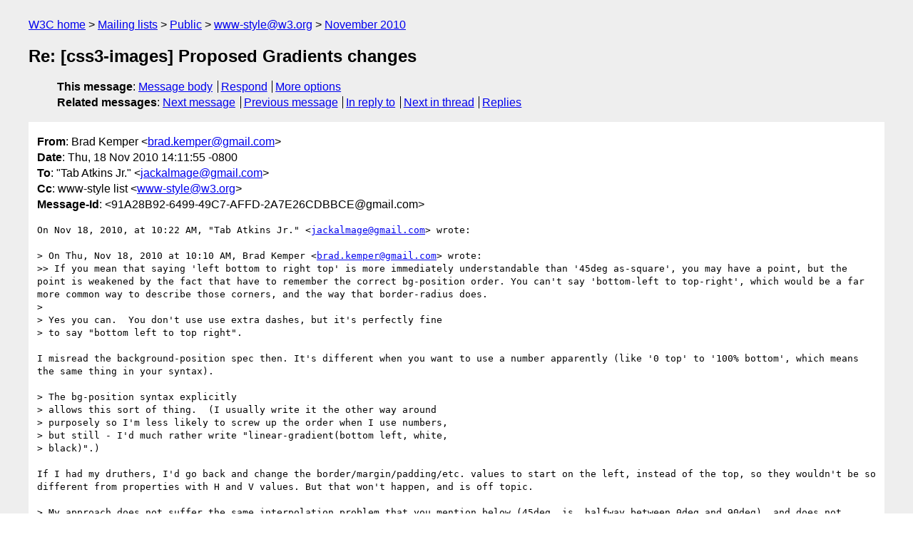

--- FILE ---
content_type: text/html
request_url: https://lists.w3.org/Archives/Public/www-style/2010Nov/0301.html
body_size: 5105
content:
<!DOCTYPE html>
<html xmlns="http://www.w3.org/1999/xhtml" lang="en">
<head>
<meta charset="UTF-8" />
<meta name="viewport" content="width=device-width, initial-scale=1" />
<meta name="generator" content="hypermail 3.0.0, see https://github.com/hypermail-project/hypermail/" />
<title>Re: [css3-images] Proposed Gradients changes from Brad Kemper on 2010-11-18 (www-style@w3.org from November 2010)</title>
<meta name="Author" content="Brad Kemper (brad.kemper&#x40;&#0103;&#0109;&#0097;&#0105;&#0108;&#0046;&#0099;&#0111;&#0109;)" />
<meta name="Subject" content="Re: [css3-images] Proposed Gradients changes" />
<meta name="Date" content="2010-11-18" />
<link rel="stylesheet" title="Normal view" href="/assets/styles/public.css" />
<link rel="help" href="/Help/" />
<link rel="start" href="../" title="www-style@w3.org archives" />
<script defer="defer" src="/assets/js/archives.js"></script>
</head>
<body class="message">
<header class="head">
<nav class="breadcrumb" id="upper">
  <ul>
    <li><a href="https://www.w3.org/">W3C home</a></li>
    <li><a href="/">Mailing lists</a></li>
    <li><a href="../../">Public</a></li>
    <li><a href="../" rel="start">www-style@w3.org</a></li>
    <li><a href="./" rel="contents">November 2010</a></li>
  </ul>
</nav>
<h1>Re: [css3-images] Proposed Gradients changes</h1>
<!-- received="Thu Nov 18 22:13:10 2010" -->
<!-- isoreceived="20101118221310" -->
<!-- sent="Thu, 18 Nov 2010 14:11:55 -0800" -->
<!-- isosent="20101118221155" -->
<!-- name="Brad Kemper" -->
<!-- email="brad.kemper&#x40;&#0103;&#0109;&#0097;&#0105;&#0108;&#0046;&#0099;&#0111;&#0109;" -->
<!-- subject="Re: [css3-images] Proposed Gradients changes" -->
<!-- id="91A28B92-6499-49C7-AFFD-2A7E26CDBBCE@gmail.com" -->
<!-- charset="UTF-8" -->
<!-- inreplyto="AANLkTi=XY-vrBNVH0h7_eJ8k-Gov8y6S0kKbH0iPT6w-&#64;mail.gmail.com" -->
<!-- expires="-1" -->
<nav id="navbar">
<ul class="links hmenu_container">
<li>
<span class="heading">This message</span>: <ul class="hmenu"><li><a href="#start" id="options1">Message body</a></li>
<li><a href="mailto:www-style&#x40;&#0119;&#0051;&#0046;&#0111;&#0114;&#0103;?Subject=Re%3A%20%5Bcss3-images%5D%20Proposed%20Gradients%20changes&amp;In-Reply-To=%3C91A28B92-6499-49C7-AFFD-2A7E26CDBBCE%40gmail.com%3E&amp;References=%3C91A28B92-6499-49C7-AFFD-2A7E26CDBBCE%40gmail.com%3E">Respond</a></li>
<li><a href="#options3">More options</a></li>
</ul></li>
<li>
<span class="heading">Related messages</span>: <ul class="hmenu">
<!-- unext="start" -->
<li><a href="0302.html">Next message</a></li>
<li><a href="0300.html">Previous message</a></li>
<li><a href="0296.html">In reply to</a></li>
<!-- unextthread="start" -->
<li><a href="0303.html">Next in thread</a></li>
<li><a href="#replies">Replies</a></li>
<!-- ureply="end" -->
</ul></li>
</ul>
</nav>
</header>
<!-- body="start" -->
<main class="mail">
<ul class="headers" aria-label="message headers">
<li><span class="from">
<span class="heading">From</span>: Brad Kemper &lt;<a href="mailto:brad.kemper&#x40;&#0103;&#0109;&#0097;&#0105;&#0108;&#0046;&#0099;&#0111;&#0109;?Subject=Re%3A%20%5Bcss3-images%5D%20Proposed%20Gradients%20changes&amp;In-Reply-To=%3C91A28B92-6499-49C7-AFFD-2A7E26CDBBCE%40gmail.com%3E&amp;References=%3C91A28B92-6499-49C7-AFFD-2A7E26CDBBCE%40gmail.com%3E">brad.kemper&#x40;&#0103;&#0109;&#0097;&#0105;&#0108;&#0046;&#0099;&#0111;&#0109;</a>&gt;
</span></li>
<li><span class="date"><span class="heading">Date</span>: Thu, 18 Nov 2010 14:11:55 -0800</span></li>
<li><span class="to"><span class="heading">To</span>: &quot;Tab Atkins Jr.&quot; &lt;<a href="mailto:jackalmage&#x40;&#0103;&#0109;&#0097;&#0105;&#0108;&#0046;&#0099;&#0111;&#0109;?Subject=Re%3A%20%5Bcss3-images%5D%20Proposed%20Gradients%20changes&amp;In-Reply-To=%3C91A28B92-6499-49C7-AFFD-2A7E26CDBBCE%40gmail.com%3E&amp;References=%3C91A28B92-6499-49C7-AFFD-2A7E26CDBBCE%40gmail.com%3E">jackalmage&#x40;&#0103;&#0109;&#0097;&#0105;&#0108;&#0046;&#0099;&#0111;&#0109;</a>&gt;
</span></li>
<li><span class="cc"><span class="heading">Cc</span>: www-style list &lt;<a href="mailto:www-style&#x40;&#0119;&#0051;&#0046;&#0111;&#0114;&#0103;?Subject=Re%3A%20%5Bcss3-images%5D%20Proposed%20Gradients%20changes&amp;In-Reply-To=%3C91A28B92-6499-49C7-AFFD-2A7E26CDBBCE%40gmail.com%3E&amp;References=%3C91A28B92-6499-49C7-AFFD-2A7E26CDBBCE%40gmail.com%3E">www-style&#x40;&#0119;&#0051;&#0046;&#0111;&#0114;&#0103;</a>&gt;
</span></li>
<li><span class="message-id"><span class="heading">Message-Id</span>: &lt;91A28B92-6499-49C7-AFFD-2A7E26CDBBCE&#x40;&#0103;&#0109;&#0097;&#0105;&#0108;&#0046;&#0099;&#0111;&#0109;&gt;
</span></li>
</ul>
<section id="start" class="message-body-part">
<pre class="body">
On Nov 18, 2010, at 10:22 AM, &quot;Tab Atkins Jr.&quot; &lt;<a href="mailto:jackalmage&#x40;&#0103;&#0109;&#0097;&#0105;&#0108;&#0046;&#0099;&#0111;&#0109;?Subject=Re%3A%20%5Bcss3-images%5D%20Proposed%20Gradients%20changes&amp;In-Reply-To=%3C91A28B92-6499-49C7-AFFD-2A7E26CDBBCE%40gmail.com%3E&amp;References=%3C91A28B92-6499-49C7-AFFD-2A7E26CDBBCE%40gmail.com%3E">jackalmage&#x40;&#0103;&#0109;&#0097;&#0105;&#0108;&#0046;&#0099;&#0111;&#0109;</a>&gt; wrote:

&gt; On Thu, Nov 18, 2010 at 10:10 AM, Brad Kemper &lt;<a href="mailto:brad.kemper&#x40;&#0103;&#0109;&#0097;&#0105;&#0108;&#0046;&#0099;&#0111;&#0109;?Subject=Re%3A%20%5Bcss3-images%5D%20Proposed%20Gradients%20changes&amp;In-Reply-To=%3C91A28B92-6499-49C7-AFFD-2A7E26CDBBCE%40gmail.com%3E&amp;References=%3C91A28B92-6499-49C7-AFFD-2A7E26CDBBCE%40gmail.com%3E">brad.kemper&#x40;&#0103;&#0109;&#0097;&#0105;&#0108;&#0046;&#0099;&#0111;&#0109;</a>&gt; wrote:
&gt;&gt; If you mean that saying 'left bottom to right top' is more immediately understandable than '45deg as-square', you may have a point, but the point is weakened by the fact that have to remember the correct bg-position order. You can't say 'bottom-left to top-right', which would be a far more common way to describe those corners, and the way that border-radius does.
&gt; 
&gt; Yes you can.  You don't use use extra dashes, but it's perfectly fine
&gt; to say &quot;bottom left to top right&quot;.  

I misread the background-position spec then. It's different when you want to use a number apparently (like '0 top' to '100% bottom', which means the same thing in your syntax). 

&gt; The bg-position syntax explicitly
&gt; allows this sort of thing.  (I usually write it the other way around
&gt; purposely so I'm less likely to screw up the order when I use numbers,
&gt; but still - I'd much rather write &quot;linear-gradient(bottom left, white,
&gt; black)&quot;.)

If I had my druthers, I'd go back and change the border/margin/padding/etc. values to start on the left, instead of the top, so they wouldn't be so different from properties with H and V values. But that won't happen, and is off topic. 

&gt; My approach does not suffer the same interpolation problem that you mention below (45deg _is_ halfway between 0deg and 90deg), and does not require a separate 'interpolate()' function to deal with it. The computed value can be round-tripped, and the specified value would be the only one with the keyword in it. It is unlikely you would ever need the specified value for an interpolated value, but you could convert the computed value to a stretchable keyword-included value with a little math, and hopefully the CSSDOM would let you easily see when one end or the other of the transition had the keyword or not.
&gt;&gt;&gt; 
&gt;&gt;&gt; Your approach doesn't scale to radial gradients, though.  I'd much
&gt;&gt;&gt; prefer to solve the two problems in the same way if it makes sense to
&gt;&gt;&gt; do so, and it does, so I did.
&gt;&gt; 
&gt;&gt; That may be a &quot;nice to have&quot;, but far less important than my other points, IMO. Radial gradients are much more of a 2-dimensional construct than a simple 1-dimentional direction needed for linear gradients. I'd be happier going the other way, and finding a way to represent the most common radial gradients without bg-position syntax. If the image is being used as a background image, it can already be sized and positioned anywhere, and then allowed to extend over the whole background painting area (possibly with an 'extend' keyword in the background syntax, or maybe just automatically). It seems unlikely that you would need anything other than centered radials or corner-centered radials for list marker images. If you did need something more for, say, border-image, then there is always SVG.
&gt;&gt; 
&gt;&gt; It just seems like we are going way overboard with extended syntaxes to handle unlikely or unusual cases that can be better handled in other ways. I'd much, much prefer simplicity.
&gt; 
&gt; And you have simplicity.  For the rarer cases when you do need to be
&gt; more explicit, though, it's also very simple to specify (you don't
&gt; have to do any weird contortions or trig to figure out how to express
&gt; an arbitrary gradient in the constraints available to you).

I can't think of any real use case that would require trig. What gets complicated is figuring out where the color stops actually end up once you layer a one-dimensional color stop distance system on top of a two dimensional double point system that not only indicates a direction (once you do the trig to convert it into an actual 2-D linear direction), but also unnecessarily replicates the functionality of determining where the first and last colors go. 

I don't see how it is a weird contortion to add a keyword for letting the angle of a diagonal conform to the image dimensions, if that's what you're after. If it's not what your after, or if you're working with verticals or horizontals, then angle alone is enough. 

&gt; I think you're vastly exaggerating the complexity, and further
&gt; exaggerating how much complexity is saved by your suggestion.

I'm not. The complexity of bg-position for this is just extra kruft to muddy the waters of what is otherwise a simple and easily understood angle that requires no explanation. '0 bottom' is vastly unintuitive as an indication of a linear direction. The ability to draw a box within the image box is completely unneeded. All we need is a direction and the color stops. 

Even if you don't like my 'as-square' keyword, I'd be happy enough if we just reduced your proposal down to something like this:

Linear-gradient([&lt;angle&gt;|&lt;keyword&gt;], &lt;color-stop-list&gt;)

...where the keyword would be one of eight direction indicators:

top-left-to-bottom-right
bottom-right-to-top-left
top-to-bottom
right-to-left
etc. 

And then the computed value of the direction would always be an angle. This is vastly more simple that bringing over the entire bg-position vocabulary/syntax and plugging into two spots and having mirrored hidden values. If a new user saw either of the filling two images, he would immediately know how it works:

Linear-gradient(45deg, black, white)
Linear-gradient(bottom-left-to-top-right, black, white 100px)

At worst, it might take one extra try if he expected degrees to work with a different zero point or progression than they do in graphics programs. The same cannot be said for the vast number of other ways possible via double bg-position plots. 

Can you really not see how what I'm suggesting is a much simpler system?


&gt; Basically, we had this discussion back when I was first developing the
&gt; syntax.  Neither of our arguments have significantly changed, and
&gt; neither has my conclusion.

In other words, I'm still not satisfied with the draft, and you still won't make changes to address my concerns. 

&gt; I don't see how it makes that situation any better, but it does make the answer to the question &quot;what is my gradient direction right now?&quot; a lot longer and considerably less clear.
&gt;&gt;&gt; 
&gt;&gt;&gt; I don't think that's a useful question to ask most of the time during
&gt;&gt;&gt; a transition.  (And I think we can solve that at the CSSOM level when
&gt;&gt;&gt; it is useful, by exposing the actual interpolated value as a property
&gt;&gt;&gt; of the interpolate() function's interface.)
&gt;&gt; 
&gt;&gt; I still don't get what you are trying to solve that my syntax doesn't allow. If you are not trying to easily determine the gradient direction, what is the purpose of having that as a value?
&gt; 
&gt; I don't understand the question.  What is the &quot;that&quot; you are asking
&gt; about in the last question?

What is the 'interpolation' function useful for? Simon indicated that the syntax should be simplified, especially for use in transitions and animations, and the result looks like added complexity. Now we can have a bg-position AND color stop positions inside a gradient function, inside an interpolation function, inside a background (most often) with it's own background position. It sounds complex and I'm honestly wondering how the 'interpolation' function helps or where it fits in. 

&gt; I didn't realize that the missing 2 &lt;bg-position&gt; syntax (in which the second one is not determined automatically) was removed unintentionally.  If added back in, in makes my argument #3 &lt;<a href="http://www.bradclicks.com/cssplay/linear-gradient/index.html#KISS">http://www.bradclicks.com/cssplay/linear-gradient/index.html#KISS</a>&gt; even stronger, because that then adds back in an infinite number of ways to specify the same direction (instead of just one way with angle syntax).
&gt;&gt;&gt; 
&gt;&gt;&gt; It does, but I still think the argument in general isn't strong enough
&gt;&gt;&gt; to influence my decision.
&gt;&gt; 
&gt;&gt; We disagree then. And it was just one of the arguments. I don't think the reasons for having a separate bg-position syntax is strong enough to influence my decision to reject it.
&gt; 
&gt; That's fair.  But I'm the editor of this particular bit.  ^_^

And I'm a voter. I suppose I could create my own competing draft, but I was hoping for more cooperation, not competition. 
</pre>
</section>
<p class="received"><span class="heading">Received on</span> Thursday, 18 November 2010 22:13:10 UTC</p>
</main>
<!-- body="end" -->
<footer class="foot">
<nav id="navbarfoot">
<ul class="links hmenu_container">
<li><span class="heading">This message</span>: <span class="message_body"><a href="#start">Message body</a></span></li>
<!-- lnext="start" -->
<li><span class="heading">Next message</span>: <a href="0302.html">Boris Zbarsky: "[CSS 2.1] Trying to make sense of CSS test suite results"</a></li>
<li><span class="heading">Previous message</span>: <a href="0300.html">Erik Anderson: "RE: a new proposal for grid layout, derived from MSFT&#0039;s"</a></li>
<li><span class="heading">In reply to</span>: <a href="0296.html">Tab Atkins Jr.: "Re: [css3-images] Proposed Gradients changes"</a></li>
<!-- lnextthread="start" -->
<li><span class="heading">Next in thread</span>: <a href="0303.html">Tab Atkins Jr.: "Re: [css3-images] Proposed Gradients changes"</a></li>
<li id="replies"><span class="heading">Reply</span>: <a href="0303.html">Tab Atkins Jr.: "Re: [css3-images] Proposed Gradients changes"</a></li>
<!-- lreply="end" -->
</ul>
<ul class="links hmenu_container">
<li id="options3"><span class="heading">Mail actions</span>: <ul class="hmenu"><li><a href="mailto:www-style&#x40;&#0119;&#0051;&#0046;&#0111;&#0114;&#0103;?Subject=Re%3A%20%5Bcss3-images%5D%20Proposed%20Gradients%20changes&amp;In-Reply-To=%3C91A28B92-6499-49C7-AFFD-2A7E26CDBBCE%40gmail.com%3E&amp;References=%3C91A28B92-6499-49C7-AFFD-2A7E26CDBBCE%40gmail.com%3E">respond to this message</a></li>
<li><a href="mailto:www-style&#x40;&#0119;&#0051;&#0046;&#0111;&#0114;&#0103;">mail a new topic</a></li></ul></li>
<li><span class="heading">Contemporary messages sorted</span>: <ul class="hmenu"><li><a href="index.html#msg301">by date</a></li>
<li><a href="thread.html#msg301">by thread</a></li>
<li><a href="subject.html#msg301">by subject</a></li>
<li><a href="author.html#msg301">by author</a></li>
</ul></li>
<li><span class="heading">Help</span>: <ul class="hmenu">
    <li><a href="/Help/" rel="help">how to use the archives</a></li>
    <li><a href="https://www.w3.org/Search/Mail/Public/search?type-index=www-style&amp;index-type=t">search the archives</a></li>
</ul>
</li>
</ul>
</nav>
<!-- trailer="footer" -->
<p class="colophon">
This archive was generated by <a href="https://github.com/hypermail-project/hypermail/">hypermail 3.0.0</a>: Saturday, 15 July 2023 03:16:00 UTC
</p>
</footer>
</body>
</html>
